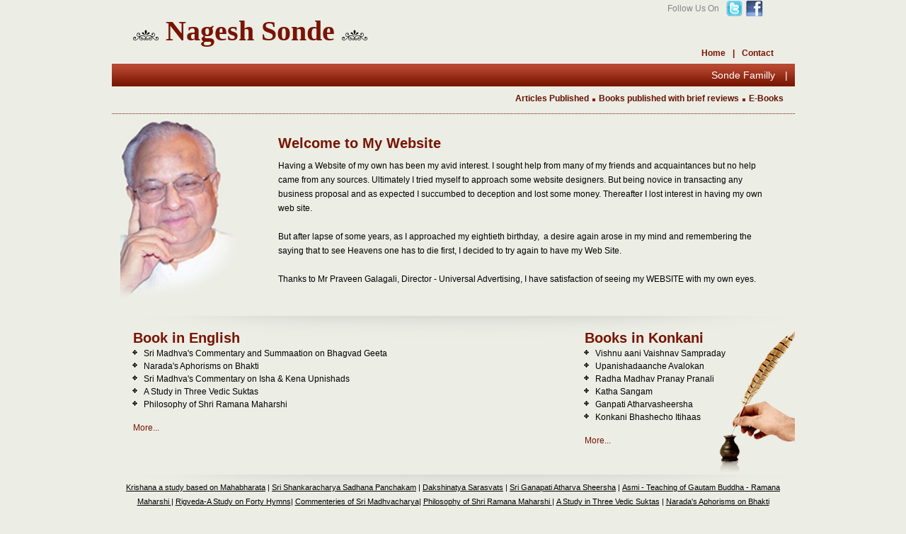

--- FILE ---
content_type: text/html
request_url: https://nageshsonde.com/
body_size: 3639
content:
<!DOCTYPE html PUBLIC "-//W3C//DTD XHTML 1.0 Transitional//EN" "http://www.w3.org/TR/xhtml1/DTD/xhtml1-transitional.dtd">
<html xmlns="http://www.w3.org/1999/xhtml">
<head>
<script type="text/javascript" src="jquery.min.js"></script>
<script type="text/javascript" src="scrolltopcontrol.js"></script>
<meta http-equiv="Content-Type" content="text/html; charset=utf-8" />
<meta name="google-site-verification" content="ImwR2wskyMdigR3lDZJHrZknspCJsH0imdPrzgzwi_0" />
<title>Nagesh D. Sonde- Author of  Sri Madhva's Commentary and Summaation on Bhagvad Geeta, Isha &amp; Kena, Katha Upnishads, Mandukya Upnishads in Munbai India| Krishana a study based on Mahabharata | Sri Shankaracharya Sadhana Panchakam|  Dakshinatya Sarasvats  |Sri Ganapati Atharva Sheersha | Asmi - Teaching of Gautam Buddha - Ramana Maharshi| Rigveda - A Study on Forty Hymns|Commenteries of Sri Madhvacharya| Philosophy of Shri Ramana Maharshi.</title>

<meta name="keywords" content="Books in English,Books in Konkani,Bhagavan,meditation, karma,philosophy,religion,advaita,vedanta, Krishna a study based on Mahabharata ,Sri Shankaracharya Sadhana Panchakam, Dakshinatya Sarasvats ,Sri Ganapati Atharva Sheersha , Asmi - Teaching of Gautam Buddha - Ramana Maharshi ,Rigveda Commentaries of Sri Madhvacharya,Philosophy of Shri Ramana Maharshi, Sri Madhva's Commentary on Isha & Kena Upnishads, Katha Upanishad, Mandukya Upnishads, Summaation on Bhagvad Geeta., Narada's Aphorisms on Bhakti, A Study in Three Vedic Suktas, Commentary on Shri Ramana Maharshi's Upadesh Saram, Sat Darshanam., Shri Shankara's Hymm to Dakshinamurtii with Notes, Life & Teaching of Sri Manik Prabhu.">

<meta name="description" content="Nagesh Sonde. Essence is sourced from the Heart; Form is sourced from the seven elements Earth, Water, Fire, Air, Space, Mind, intellect and I-sense. Sri Madhva's Commentary and Summaation on Bhagvad Geeta in Munbai India,Krishana a study based on Mahabharata.">

<meta name="distribution" content="LOCAL">
<meta name="robots" content="ALL">


<link href="stylesheet.css" rel="stylesheet" type="text/css" />
</head>

<body>
<div id="wrapper">
  <div id="header">
    <div id="nagesh">
    <h1 title="Author Nagesh Sonde"><img src="images/flower.jpg" width="36" height="15" alt="bullet" />Nagesh Sonde<img src="images/flower.jpg" alt="billet" width="36" height="15" border="0" usemap="#Map2" /></h1>
    </div>
    <div id="twitter">
    <ul>
    <li class="follow">Follow Us On</li>
    <li><img src="images/twitter.gif" width="52" height="23" border="0" usemap="#Map" title="Facebook,Twitter" />
<map name="Map" id="Map">
  <area shape="rect" coords="3,3,22,20" href="http://twitter.com/#!/nageshsonde" target="_blank" />
<area shape="rect" coords="30,4,50,21" href="http://www.facebook.com/pages/Nagesh-DSonde/134285586669398?v=wall" target="_blank" />
</map></li>
    </ul>
    </div>
    <div id="nav02">
    <ul>
    <li><a href="contact_us.html" title=" Nagesh Sonde Contact"><strong>Contact</strong></a></li>
   <li><a href="index.html" title="Home"><strong>Home</strong></a><strong>|</strong></li>
    </ul>
    </div>
  </div>
  <div id="nav">
    <div id="nav01">
    <ul>
    <!--<li><a href="news_and_updates.html" title="News and Updates">News and Updates</a></li>-->
    <!--<li><a href="my_life.html" title="Goals in Life">Goals in Life</a>|</li>
    <li><a href="photo_gallery.html" title="Photo Gallery"> Photo Gallery </a>|</li>
     <li><a href="genelology.html" title="Genelology"> Genelology </a>|</li>-->
    <li><a href="sonde_family.html" title="Sonde Familly"> Sonde Familly </a>|</li>
    <!--<li><a href="ancestors.html" title="Ancestors">Ancestors </a>|</li>-->
    </ul>
    </div>
    <div id="nav03">
    <ul>
    <li><a href="articles_published.html" title="Author Nagesh Sonde Articles Published"><strong>Articles Published</strong></a><img src="images/nav_bullet.jpg" width="4" height="4" /></li>
    <li><a href="books_brief.html" title="Books published with brief reviews"> <strong>Books published with brief reviews</strong></a><img src="images/nav_bullet.jpg" width="4" height="4" /></li>
    <li><a href="books.html" title="E-Books"><strong>E-Books</strong></a></li>
    </ul>
    </div>
  </div>
  <div id="main"> 
    <div id="photo"><img src="images/mr.-nagesh.jpg" width="186" height="275"  alt="Nagesh Sonde"/></div>
    <div id="content">
      <div id="title">
      
      <h1>Welcome to My Website</h1>
      <p class="image">Having a Website of  my own has been my avid interest. I sought help from many of my friends and  acquaintances but no help came from any sources. Ultimately I tried myself to approach  some website designers. But being novice in transacting any business proposal  and as expected I succumbed to deception and lost some money. Thereafter I lost  interest in having my own web site. <br />
        <br />
        But after lapse of  some years, as I approached my eightieth birthday,  a desire again arose in my mind and  remembering the saying that to see Heavens one has to die first, I decided to  try again to have my Web Site.<br />
        <br />
        Thanks to Mr Praveen  Galagali, Director - Universal Advertising, I have satisfaction of seeing my WEBSITE with my own eyes. </p>
</div>
    </div>
    <div id="blogs">
      <!--<div id="recentblogs">
        <div id="recentblogs1">
          <div id="recentblogs2">
            <h1>NEWS &amp; UPDATES</h1>
          </div>
          <div id="recentblogs2">
            <marquee width="244" height="140" behavior="scroll" scrollamount="1" direction="up">
            <p>I glad to launch a New Website for my life. So, Please do visit & refer to your Welcome to Site</p>
          <p>friends website URL</p>
          <p>http://www.nageshsonde.com.</p>
          <p>Books are available for FREE to Download</p>
          <p>DAKSHINATYA SARASVATS</p>
          <p>SRI GANAPATI ATHARVA SHEERSHA</p>
          <p>ASMI</p>
          <p>RIGVEDA</p>
          </marquee> 
          </div>
        </div>
      </div>-->
      <div id="gallery">
        <div id="english">
          <h1>Book in English</h1>
        <ul>
          <li><a href="summaation_on_bhagvad_geeta.html">Sri Madhva's Commentary and Summaation on Bhagvad Geeta</a></li>
        <li><a href="narada's_aphorisms_on_bhakti.html">Narada's Aphorisms on Bhakti</a></li>
        <li><a href="isha_&amp;_kena_upnishads.html">Sri Madhva's Commentary on Isha & Kena Upnishads</a></li>
        <li><a href="a_study_in_three_vedic_suktas.html">A Study in Three Vedic Suktas</a> </li>
        <li><a href="philosophy_of_shri_ramana_maharshi.html">Philosophy of Shri Ramana Maharshi</a></li>
        </ul>
        <br />
          
          
          <a href="books.html" title=" more English Book's"> <font color="#781400">More...</font></a>        </div>
      </div>
      <div id="books">
        <div id="books1">
          <h1>Books in Konkani</h1>
        <ul>
          <li><a href="#">Vishnu aani Vaishnav Sampraday</a></li>
        <li><a href="#">Upanishadaanche Avalokan</a></li>
        <li><a href="#">Radha Madhav Pranay Pranali</a></li>
        <li><a href="#">Katha Sangam</a></li>
        <li><a href="#">Ganpati Atharvasheersha</a></li>
        <li><a href="#">Konkani Bhashecho Itihaas</a></li>
        </ul><br />
          
        <a href="books.html" title="more Konkani Book's"><font color="#781400"> More...</font></a></div>
      </div>
    </div>
     </div>
  <div id="footer">
  <table width="965">
  <tr>
    <td height="53" align="left" class="footer-bottomlink"><a href="krishna_more.html" title="Krishana a study based on Mahabharata">Krishana a study based on Mahabharata</a> | <a href="sadhana.html" title="Sri  Shankaracharya Sadhana Panchakam">Sri  Shankaracharya Sadhana Panchakam</a> | <a href="sarasvat.html" title="Dakshinatya  Sarasvats">Dakshinatya  Sarasvats</a> | <a href="ganpati.html" title="Sri Ganapati Atharva Sheersha">Sri  Ganapati Atharva Sheersha</a> | <a href="asmi.html" title="Asmi - Teaching of Gautam Buddha - Ramana Maharshi">Asmi -  Teaching of Gautam Buddha - Ramana Maharshi </a>| <a href="regveda.html" title="Rigveda-A Study on Forty Hymns">Rigveda-A Study on Forty Hymns</a>| <a href="Commentaries_Of_Sri_Madhvacharya.html" title="Commenteries of Sri Madhvacharya">Commenteries  of Sri Madhvacharya</a>| <a href="philosophy_of_shri_ramana_maharshi.html" title="Philosophy of Shri Ramana Maharshi">Philosophy of Shri Ramana Maharshi </a>| <a href="a_study_in_three_vedic_suktas.html" title="A Study in Three Vedic Suktas">A Study in Three Vedic Suktas</a> | <a href="narada's_aphorisms_on_bhakti.html" title="Narada's Aphorisms on Bhakti">Narada's Aphorisms on Bhakti</a></td>
  </tr>
  <tr>
    <td  class="footer-bottomlink"><marquee class="footer-marquree">
      Sri Madhva's Commentary on Isha &amp; Kena Upnishads  |Sri Madhva's Commentary on Katha Upanishad| 
     Sri Madhva's Commentary on Mandukya Upnishads |
      Sri Madhva's Commentary and Summaation on Bhagvad Geeta| Narada's Aphorisms on Bhakti |
     A Study in Three Vedic Suktas| Commentary on Shri Ramana Maharshi's Upadesh Saram |Commentary on Shri Ramana Maharshi's Sat Darshanam|Philosophy of Shri Ramana Maharshi |Shri Shankara's Hymm to Dakshinamurtii with Notes|Sri Sukta - A Treatise on Conservation and Preservation of Wealth |Life &amp; Teaching of Sri Manik Prabhu|Ganpati Atharvasheersha with Commentary Dakshinatya Sarasvats|Asmi - Teaching of Gautam Buddha - Ramana Maharshi|Rigveda -  A Study on Forty Hymns |Krishna - A Study based on Mahabharata |Shri Shnkara's Sadhana Panchakam with Notes |Sri Madhva's Commentaries on Four Upanishadas |Vishnu aani Vaishnav Sampraday |Upanishadaanche Avalokan |Upanishadaanche Avalokan |Radha Madhav Pranay Pranali |Konkani Bhashecho Itihaas |
    Katha Sangam|
    Vishnu Sahastranaam Vivechan
    </marquee></td>
  </tr>
  <tr>
    <td align="center" valign="top"  class="footer-bottomlink">© Copyright 2011 Nagesh Sonde. Designed By <a href="http://www.ucc-india.com" target="_blank" title="Website Designer &amp; Developer in Mumbai">Universal Advtg.</a></td>
  </tr>
</table>

  </div>
</div>
</body>
</html>


--- FILE ---
content_type: text/css
request_url: https://nageshsonde.com/stylesheet.css
body_size: 3278
content:
@charset "utf-8";
*	{
	text-align: left;
	margin-top: 0px;
	margin-right: auto;
	margin-bottom: 0px;
	margin-left: auto;
	padding-top: 0px;
	padding-right: 0px;
	padding-bottom: 0px;
	padding-left: 0px;
}
body {
	background-color:#ecede5;
}
#wrapper {
	height: auto;
	width: 965px;
}
#header {
	float: left;
	height: auto;
	width: 965px;
}
#nagesh {
	float: left;
	height: 90px;
	width: 400px;
}
#nagesh h1 {
	font-family: "Bell MT";
	font-size: 40px;
	color: #781400;
	padding-top: 20px;
	padding-left: 20px;
}
#nagesh h1 img {
	padding-right: 10px;
	padding-left: 10px;
}
#twitter {
	float: right;
	height: 40px;
	width: 180px;
}
#twitter ul {
	list-style-type: none;
}
#twitter li {
	float: left;
	padding-right: 10px;
}
.follow {
	font-family: Arial, Helvetica, sans-serif;
	font-size: 12px;
	color:#848484;
	padding-top:5px;
}
#nav {
	float: left;
	height: 70px;
	width: 965px;
	border-bottom-width: 1px;
	border-bottom-style: dotted;
	border-bottom-color: #781400;
}
#nav01 {
	float: right;
	height: 32px;
	width: 965px;
	background-image: url(images/nav_bg.gif);
	background-repeat: repeat-x;
}
#nav01 ul {
	list-style-type: none;
	line-height: 32px;
}
#nav01 li {
	float: right;
	font-family: Arial, Helvetica, sans-serif;
	font-size: 14px;
	color: #FFF;
	padding-right: 10px;
}

#nav01 a:link, #nav01 a:visited {
	font-family: Arial, Helvetica, sans-serif;
	font-size: 14px;
	color: #FFF;
	text-decoration: none;
	padding-right: 10px;
}
#nav02 {
	float: right;
	height: 30px;
	width: 400px;
	margin-top: 20px;
}
#nav02 ul {
	list-style-type: none;
	padding-right: 20px;
}
#nav02 li {
	float: right;
	line-height: 30px;
	font-family: Arial, Helvetica, sans-serif;
	font-size: 12px;
	color: #781400;
	padding-left: 10px;
}
#nav02 a:link, #nav02 a:visited {
	font-family: Arial, Helvetica, sans-serif;
	font-size: 12px;
	color: #781400;
	text-decoration: none;
	padding-right: 10px;
}
#nav02 a:hover {
	font-family: Arial, Helvetica, sans-serif;
	font-size: 12px;
	color: #781400;
	text-decoration: underline;
	padding-right: 10px;
}
#nav01 a:hover {
	font-family: Arial, Helvetica, sans-serif;
	font-size: 14px;
	color: #FFF;
	text-decoration: underline;
	padding-right: 10px;
}
#nav03 {
	float: right;
	height: 40px;
	width: 400px;
}
#nav03 ul {
	list-style-type: none;
	padding-top: 10px;
}
#nav03 li {
	float: left;
	font-family: Arial, Helvetica, sans-serif;
	font-size: 12px;
	color: #651100;
	text-decoration: none;
	padding-left: 5px;
}
#nav03 a:link, #nav03 a:visited {
	font-family: Arial, Helvetica, sans-serif;
	font-size: 12px;
	color: #651100;
	text-decoration: none;
	padding-right: 5px;
}
#nav03 a:hover {
	text-decoration: underline;
}
#main {
	float: left;
	height: auto;
	width: 965px;
}
#photo {
	float: left;
	height: auto;
	width: 210px;
	text-align: center;
}
#content {
	float: right;
	height: auto;
	width: 750px;
}
#content h1 {
	font-family: Arial, Helvetica, sans-serif;
	font-size: 20px;
	color: #781400;
	padding-left: 20px;
}
#title {
	float: right;
	height: auto;
	width: 750px;
	margin-top: 30px;
}
#title p {
	font-family: Verdana, Geneva, sans-serif;
	font-size: 12px;
	color: #000;
	text-align: ;
	padding-top: 10px;
	padding-right: 40px;
	padding-left: 20px;
	line-height: 20px;
}
#title p a:link, #title p a:visited {
	font-family: Verdana, Geneva, sans-serif;
	font-size: 12px;
	color: #781400;
	text-decoration: none;
}
#title p a:hover {
	text-decoration: underline;
}
#blogs {
	float: left;
	height: auto;
	width: 965px;
	background-image: url(images/mainbg.jpg);
	background-repeat: no-repeat;
	margin-top: 10px;
}
#recentblogs {
	float: left;
	height: auto;
	width: 265px;
}
#recentblogs1 {
	background-image: url(images/blogs_bg.jpg);
	background-repeat: no-repeat;
	float: right;
	height: 204px;
	width: 244px;
	margin-top: 20px;
}
#recentblogs2 {
	float: left;
	height: auto;
	width: 236px;
	margin-left: 2px;
}
#recentblogs3 {
	float: left;
	height: auto;
	width: 236px;
	margin-left: 4px;
}
#recentblogs3 ul {
	list-style-type: none;
	padding-top: 10px;
}
#recentblogs3 li {
	float: left;
	padding-left: 10px;
}
#recentblogs3 a:link, #recentblogs3 a:visited {
	font-family: Arial, Helvetica, sans-serif;
	font-size: 11px;
	color: #781400;
	text-decoration: underline;
}
#recentblogs3 a:hover {
	font-family: Arial, Helvetica, sans-serif;
	font-size: 11px;
	color: #781400;
	text-decoration: none;
}
#recentblogs2 h1 {
	font-family: "Myriad Pro";
	font-size: 13px;
	color: #781400;
	padding-left: 15px;
	padding-top: 10px;
}
#recentblogs2 p {
	font-family: Arial, Helvetica, sans-serif;
	font-size: 11px;
	color: #781400;
	text-align: center;
}
#recentblogs2 ul {
	list-style-type: none;
	list-style-image: url(images/arrow.gif);
	padding-left: 25px;
	padding-top: 5px;
}
#recentblogs2 h6 {
	font-family: Arial, Helvetica, sans-serif;
	font-size: 11px;
	color: #781400;
	padding-left: 25px;
}
#gallery {
	float: left;
	height: auto;
	width: 380px;
	margin-left: 10px;
}
#gallery1 {
	float: right;
	height: 204px;
	width: 360px;
	margin-top: 20px;
}
#gallery1 h1 {
	font-family: Arial, Helvetica, sans-serif;
	font-size: 20px;
	color: #781400;
}
#gallery1 a:link, #gallery1 a:visited {
	font-family: Verdana, Geneva, sans-serif;
	font-size: 12px;
	color: #000;
	text-decoration: none;
	float: left;
}
#books {
	float: right;
	height: auto;
	width: 307px;
}
#books1 {
	background-image: url(images/books.gif);
	background-repeat: no-repeat;
	float: right;
	height: 204px;
	width: 297px;
	margin-top: 20px;
}
#books1 h1 {
	font-family: Arial, Helvetica, sans-serif;
	font-size: 20px;
	color: #781400;
}
#gallery1 ul {
	list-style-type: none;
	padding-left: 15px;
	list-style-image: url(images/bullet.gif);
}

#books1 ul {
	padding-left: 15px;
	list-style-type: none;
}
#books li {
	list-style-image: url(images/bullet.gif);
	list-style-type: none;
}


#gallery1 a:hover {
	text-decoration: underline;
}
#books1 a:link, #books1 a:visited {
	font-family: Verdana, Geneva, sans-serif;
	font-size: 12px;
	color: #000;
	text-decoration: none;
}
#books1 a:hover {
	text-decoration: underline;
}
#footer {
	float: left;
	height: 160px;
	width: 965px;
	background-image: url(images/mainbg.jpg);
	background-repeat: no-repeat;
}
#footer p {
	font-family: Verdana, Geneva, sans-serif;
	font-size: 11px;
	color: #000;
	text-align: center;
	line-height: 60px;
}
.footer-bottomlink {
	font-family: Verdana, Geneva, sans-serif;
	font-size: 11px;
	color: #000;
	text-align: center;
	line-height:20px;
}
.footer-marquree {
	font-family: Verdana, Geneva, sans-serif;
	font-size: 11px;
	color: #781400;
	text-align: center;
	line-height:20px;
}
.footer-bottomlink a:link, .footer-bottomlink a:visited {
	font-family: Arial, Helvetica, sans-serif;
	font-size: 11px;
	color: #000;
	text-decoration: underline;
}
.footer-bottomlink a:hover {
	text-decoration: none;
}


#footer p a:link, #footer p a:visited {
	font-family: Arial, Helvetica, sans-serif;
	font-size: 12px;
	color: #000;
	text-decoration: underline;
}
#footer p a:hover {
	text-decoration: none;
}
.float {
	float: right;
	color: #AB3E28;
}
#construction {
	float: left;
	height: auto;
	width: 775px;
}
#FlashID {
	text-align: center;
}
#title ul {
	padding-left: 35px;
	list-style-type: none;
	padding-top: 10px;
	list-style-image: url(images/bullet.gif);
}
#title a:link, #title a:visited {
	font-family: Verdana, Geneva, sans-serif;
	font-size: 12px;
	color: #000;
	text-decoration: none;
}
#title a:hover{
	text-decoration: underline;
}
#photo p {
	font-family: Arial, Helvetica, sans-serif;
	font-size: 12px;
	color: #000;
	padding-bottom: 10px;
}
#konkani {
	float: left;
	height: auto;
	width: 450px;
	text-align: left;
}
#english {
	float: right;
	height: auto;
	width: 310px;
}
#konkani img {
	padding-right: 5px;
}
.nagesh {
	text-align: center;
}
#konkani img {

}
#english h1 img {
	float: left;
	padding-right: 5px;
}
#english img {
	padding-right: 5px;
}
#genelology {
	float: left;
	height: auto;
	width: 210px;
	text-align: left;
}
#genelology a:link, #genelology a:visited {
	font-family: Verdana, Geneva, sans-serif;
	font-size: 11px;
	text-decoration: none;
	color: #000;
}
#genelology a:hover {
	font-family: Verdana, Geneva, sans-serif;
	font-size: 11px;
	text-decoration: underline;
	color: #000;
}
#photo1 {
	text-align: center;
	float: left;
	height: auto;
	width: 210px;
}
#photo1 img {
	padding-top: 10px;
}
#photo1 ul {
	list-style-type: none;
	padding-top: 30px;
}
#photo1 li {
	font-family: Verdana, Geneva, sans-serif;
	font-size: 11px;
	color: #000;
	text-decoration: none;
	text-align: center;
}
#book_content {
	float: right;
	height: auto;
	width: 530px;
}
#front_book {
	float: left;
	height: auto;
	width: 210px;
	text-align: center;
}
#front_book img {

}
#form {
	float: left;
	height: auto;
	width: 210px;
}
.form {
	font-family: Verdana, Geneva, sans-serif;
	font-size: 11px;
	color: #FFF;
	padding-left: 5px;
}
#title img {

}
.image {
	padding-top: 10px;
	padding-right: 20px;
}
#genelology ul {
	list-style-type: none;
}
#book_content p {
	font-family: Verdana, Geneva, sans-serif;
	font-size: 11px;
	color: #000;
	padding-right: 10px;
	padding-left: 10px;
}
.comments {
	font-family: Verdana, Geneva, sans-serif;
	font-size: 16px;
	color: #FFF;
	padding-left: 5px;
}
#gnelology01 {
	float: left;
	height: auto;
	width: 210px;
	margin-top: 10px;
}
#genelology02 {
}
#genelology02 {
	background-image: url(images/middle.gif);
	background-repeat: repeat-y;
	float: left;
	height: auto;
	width: 210px;
}
#genelology03 {
	float: left;
	height: auto;
	width: 210px;
}
#genelology li {
	padding-top: 2px;
	list-style-type: none;
}
#book_content h1 {
	padding-left: 5px;

}
#bottom_book {
	float: left;
	height: auto;
	width: 750px;
}
#bottom_book p {
	font-family: Verdana, Geneva, sans-serif;
	font-size: 11px;
	color: #000;
	line-height: 18px;
	text-align: justify;
	padding-right: 10px;
	padding-left: 10px;
}
#book_box {
	float: left;
	height: auto;
	width: 695px;
	margin-top: 30px;
	border: 1px solid #999;
	margin-left: 10px;
}
#book_box img {
	padding: 5px;
}
.content {
	font-family: Verdana, Geneva, sans-serif;
	font-size: 12px;
	color: #000;
	text-align: justify;
	padding-top: 5px;
	padding-right: 5px;
	padding-left: 5px;
}
#book_box ul {
	padding-top: 20px;
	padding-left: 15px;
	list-style-type: none;
}
#title01 {
	float: left;
	height: auto;
	width: 750px;
}
#book_box p {
	font-family: Verdana, Geneva, sans-serif;
	font-size: 12px;
	color: #000;
	padding-left: 20px;
}
#book_box li {
	float: left;
	list-style-type: none;
}
.form1 {
	font-family: Verdana, Geneva, sans-serif;
	font-size: 12px;
	color: #000;
}
.heading {
	font-family: Verdana, Geneva, sans-serif;
	font-size: 12px;
	color: #781400;
	
}
.heading_1{
	font-family: Verdana, Geneva, sans-serif;
	font-size: 12px;
	color: #781400;
	padding-left: 5px;
	text-align: left;
}
.bg {
	background-image: url(images/mainbg.jpg);
	background-repeat: no-repeat;
}
#english {
	float: right;
	height: 204px;
	width: 360px;
	margin-top: 20px;
}
#english h1 {
	font-family: Arial, Helvetica, sans-serif;
	font-size: 20px;
	color: #781400;
}
#english ul {
	list-style-type: none;
	list-style-image: url(images/bullet.gif);
	padding-left: 15px;
}
#english a:link, #english a:visited {
	font-family: Verdana, Geneva, sans-serif;
	font-size: 12px;
	color: #000;
	text-decoration: none;
}
#english a:hover {
	text-decoration: underline;
}
.capital {
	font-variant:small-caps;
}
#genelology2 ul {
	list-style-type: none;
}
#genelology2 li {
	list-style-type: none;
}
#konkani_1 {
	float: left;
	height: auto;
	width: 300px;
}
.bulet {
	padding-top: 10px;
}
.contact_text    {
	font-family: Verdana, Geneva, sans-serif;
	font-size: 12px;
	color: #000;
	text-align: justify;
	padding-top: 10px;
	padding-left: 20px;
	line-height: 20px;
}
.contact_text2 {
	font-family: Verdana, Geneva, sans-serif;
	font-size: 12px;
	color: #000;
	text-align: justify;
	padding-top: 10px;
	line-height: 20px;
}
.bul_1 {
	list-style-type: none;
}

.end_img {
	background-position: center;
}
#Socrates {
	float: left;
	height: auto;
	width: 450px;
}
.early{
padding-top:8px;
}

.phototext{
font-family: Verdana, Geneva, sans-serif;
	font-size: 11px;
	color: #000;
	text-decoration: none;
	text-align: center;
}.phototext01 {
	font-family: Verdana, Geneva, sans-serif;
	font-size: 11px;
	color: #000;
	padding-right: 10px;
}
